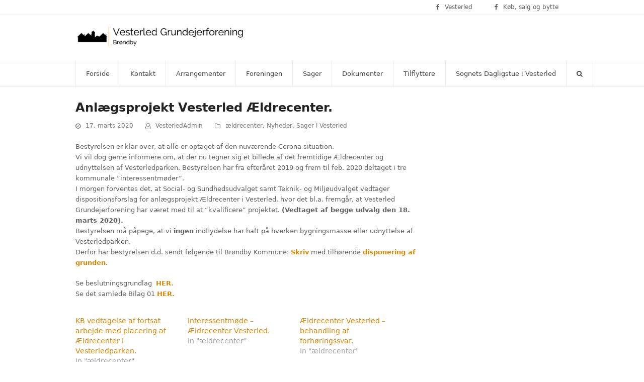

--- FILE ---
content_type: text/html; charset=UTF-8
request_url: https://vesterled-gf.dk/arkiver/2601
body_size: 12914
content:
<!DOCTYPE html>
<html lang="da-DK" class="wpex-color-scheme-default">
<head>
<meta charset="UTF-8">
<link rel="profile" href="https://gmpg.org/xfn/11">
<title>Anlægsprojekt Vesterled Ældrecenter. &#8211; Vesterled Grundejerforening</title>
<meta name='robots' content='max-image-preview:large' />
<meta name="generator" content="Total WordPress Theme v5.11">
<meta name="viewport" content="width=device-width, initial-scale=1">
<link rel='dns-prefetch' href='//stats.wp.com' />
<link rel='dns-prefetch' href='//v0.wordpress.com' />
<link rel="alternate" type="application/rss+xml" title="Vesterled Grundejerforening &raquo; Feed" href="https://vesterled-gf.dk/feed" />
<link rel="alternate" type="application/rss+xml" title="Vesterled Grundejerforening &raquo;-kommentar-feed" href="https://vesterled-gf.dk/comments/feed" />
<link rel="alternate" title="oEmbed (JSON)" type="application/json+oembed" href="https://vesterled-gf.dk/wp-json/oembed/1.0/embed?url=https%3A%2F%2Fvesterled-gf.dk%2Farkiver%2F2601" />
<link rel="alternate" title="oEmbed (XML)" type="text/xml+oembed" href="https://vesterled-gf.dk/wp-json/oembed/1.0/embed?url=https%3A%2F%2Fvesterled-gf.dk%2Farkiver%2F2601&#038;format=xml" />
<link rel="preload" href="https://vesterled-gf.dk/wp-content/themes/Total/assets/lib/ticons/fonts/ticons.woff2" type="font/woff2" as="font" crossorigin><style id='wp-img-auto-sizes-contain-inline-css'>
img:is([sizes=auto i],[sizes^="auto," i]){contain-intrinsic-size:3000px 1500px}
/*# sourceURL=wp-img-auto-sizes-contain-inline-css */
</style>
<link rel='stylesheet' id='wpfd-wpbakery-style-css' href='https://vesterled-gf.dk/wp-content/plugins/wp-file-download/app/includes/wpbakery/assets/css/wpbakery.css?ver=6.1.7' media='all' />
<link rel='stylesheet' id='jetpack_related-posts-css' href='https://vesterled-gf.dk/wp-content/plugins/jetpack/modules/related-posts/related-posts.css?ver=20240116' media='all' />
<link rel='stylesheet' id='js_composer_front-css' href='https://vesterled-gf.dk/wp-content/plugins/js_composer/assets/css/js_composer.min.css?ver=7.2' media='all' />
<link rel='stylesheet' id='events-manager-css' href='https://vesterled-gf.dk/wp-content/plugins/events-manager/includes/css/events-manager.min.css?ver=7.2.3.1' media='all' />
<style id='events-manager-inline-css'>
body .em { --font-family : inherit; --font-weight : inherit; --font-size : 1em; --line-height : inherit; }
/*# sourceURL=events-manager-inline-css */
</style>
<link rel='stylesheet' id='dashicons-css' href='https://vesterled-gf.dk/wp-includes/css/dashicons.min.css?ver=a11f760e534327efee771c1b6a5afaec' media='all' />
<link rel='stylesheet' id='wpex-style-css' href='https://vesterled-gf.dk/wp-content/themes/Total/style.css?ver=5.11' media='all' />
<link rel='stylesheet' id='wpex-mobile-menu-breakpoint-max-css' href='https://vesterled-gf.dk/wp-content/themes/Total/assets/css/wpex-mobile-menu-breakpoint-max.css?ver=5.11' media='only screen and (max-width:959px)' />
<link rel='stylesheet' id='wpex-mobile-menu-breakpoint-min-css' href='https://vesterled-gf.dk/wp-content/themes/Total/assets/css/wpex-mobile-menu-breakpoint-min.css?ver=5.11' media='only screen and (min-width:960px)' />
<link rel='stylesheet' id='wpex-wpbakery-css' href='https://vesterled-gf.dk/wp-content/themes/Total/assets/css/frontend/wpbakery.css?ver=5.11' media='all' />
<link rel='stylesheet' id='ticons-css' href='https://vesterled-gf.dk/wp-content/themes/Total/assets/lib/ticons/css/ticons.min.css?ver=1.0.1' media='all' />
<link rel='stylesheet' id='vcex-shortcodes-css' href='https://vesterled-gf.dk/wp-content/themes/Total/assets/css/vcex-shortcodes.css?ver=5.11' media='all' />


















<link rel="https://api.w.org/" href="https://vesterled-gf.dk/wp-json/" /><link rel="alternate" title="JSON" type="application/json" href="https://vesterled-gf.dk/wp-json/wp/v2/posts/2601" /><link rel="EditURI" type="application/rsd+xml" title="RSD" href="https://vesterled-gf.dk/xmlrpc.php?rsd" />
<link rel="canonical" href="https://vesterled-gf.dk/arkiver/2601" />
	<style>img#wpstats{display:none}</style>
		<!-- Start cookieyes banner -->  <!-- End cookieyes banner --><noscript><style>body:not(.content-full-screen) .wpex-vc-row-stretched[data-vc-full-width-init="false"]{visibility:visible;}</style></noscript><link rel="icon" href="https://vesterled-gf.dk/wp-content/uploads/2018/11/cropped-Logo-32x32.png" sizes="32x32" />
<link rel="icon" href="https://vesterled-gf.dk/wp-content/uploads/2018/11/cropped-Logo-192x192.png" sizes="192x192" />
<link rel="apple-touch-icon" href="https://vesterled-gf.dk/wp-content/uploads/2018/11/cropped-Logo-180x180.png" />
<meta name="msapplication-TileImage" content="https://vesterled-gf.dk/wp-content/uploads/2018/11/cropped-Logo-270x270.png" />



<style>
    .table-responsive table{
        border-collapse: collapse;
        border-spacing: 0;
        table-layout: auto;
        padding: 0;
        width: 100%;
        max-width: 100%;
        margin: 0 auto 20px auto;
    }

    .table-responsive {
        overflow-x: auto;
        min-height: 0.01%;
        margin-bottom: 20px;
    }

    .table-responsive::-webkit-scrollbar {
        width: 10px;
        height: 10px;
    }
    .table-responsive::-webkit-scrollbar-thumb {
        background: #dddddd;
        border-radius: 2px;
    }
    .table-responsive::-webkit-scrollbar-track-piece {
        background: #fff;
    }

    @media (max-width: 992px) {
        .table-responsive table{
            width: auto!important;
            margin:0 auto 15px auto!important;
        }
    }

    @media screen and (max-width: 767px) {
        .table-responsive {
            width: 100%;
            margin-bottom: 15px;
            overflow-y: hidden;
            -ms-overflow-style: -ms-autohiding-scrollbar;
        }
        .table-responsive::-webkit-scrollbar {
            width: 5px;
            height: 5px;
        }

    }


    @media screen and (min-width: 1200px) {
        .table-responsive .table {
            max-width: 100%!important;
        }
    }
    .wprt-container .table > thead > tr > th,
    .wprt-container .table > tbody > tr > th,
    .wprt-container .table > tfoot > tr > th,
    .wprt-container .table > thead > tr > td,
    .wprt-container .table > tbody > tr > td,
    .wprt-container .table > tfoot > tr > td,
    .wprt-container .table > tr > td{
        border: 1px solid #dddddd!important;
    }

    .wprt-container .table > thead > tr > th,
    .wprt-container .table > tbody > tr > th,
    .wprt-container .table > tfoot > tr > th,
    .wprt-container .table > thead > tr > td,
    .wprt-container .table > tbody > tr > td,
    .wprt-container .table > tfoot > tr > td,
    .wprt-container .table > tr > td{
        padding-top: 8px!important;
        padding-right: 8px!important;
        padding-bottom: 8px!important;
        padding-left: 8px!important;
        vertical-align: middle;
        text-align: center;
    }

    .wprt-container .table-responsive .table tr:nth-child(odd) {
        background-color: #fff!important;
    }

    .wprt-container .table-responsive .table tr:nth-child(even){
        background-color: #f9f9f9!important;
    }

    .wprt-container .table-responsive .table thead+tbody tr:nth-child(even) {
        background-color: #fff!important;
    }

    .wprt-container .table-responsive .table thead+tbody tr:nth-child(odd){
        background-color: #f9f9f9!important;
    }
    
    
    .table-responsive table p {
        margin: 0!important;
        padding: 0!important;
    }

    .table-responsive table tbody tr td, .table-responsive table tbody tr th{
        background-color: inherit!important;
    }

</style>

    <noscript><style> .wpb_animate_when_almost_visible { opacity: 1; }</style></noscript><style data-type="wpex-css" id="wpex-css">/*CUSTOMIZER STYLING*/:root{--wpex-accent:#dd8500;--wpex-accent-alt:#dd8500;--wpex-link-color:#dd8500;--wpex-hover-heading-link-color:#dd8500;--wpex-main-nav-height:50px;--wpex-main-nav-line-height:50px;--wpex-vc-column-inner-margin-bottom:40px}.page-header-disabled:not(.has-overlay-header):not(.no-header-margin) #content-wrap{padding-top:25px}#top-bar{padding-top:5px;padding-bottom:5px}.header-padding{padding-top:15px;padding-bottom:15px}#site-navigation-wrap{--wpex-main-nav-link-color:#474747;--wpex-hover-main-nav-link-color:#474747;--wpex-active-main-nav-link-color:#474747;--wpex-active-main-nav-link-bg:#c1c1c1}#footer{--wpex-surface-1:#8e8e8e;background-color:#8e8e8e;--wpex-border-main:#dd9323;--wpex-link-color:#ffffff;--wpex-hover-link-color:#ffffff;--wpex-hover-link-color:#ffffff}.footer-widget .widget-title{color:#ffffff}@media only screen and (min-width:960px){#site-logo .logo-img{max-width:350px}}@media only screen and (max-width:767px){#site-logo .logo-img{max-width:200px}}@media only screen and (min-width:768px) and (max-width:959px){#site-logo .logo-img{max-width:300px}}</style><link rel='stylesheet' id='mailpoet_public-css' href='https://vesterled-gf.dk/wp-content/plugins/mailpoet/assets/dist/css/mailpoet-public.eb66e3ab.css?ver=a11f760e534327efee771c1b6a5afaec' media='all' />
<link rel='stylesheet' id='mailpoet_custom_fonts_0-css' href='https://fonts.googleapis.com/css?family=Abril+FatFace%3A400%2C400i%2C700%2C700i%7CAlegreya%3A400%2C400i%2C700%2C700i%7CAlegreya+Sans%3A400%2C400i%2C700%2C700i%7CAmatic+SC%3A400%2C400i%2C700%2C700i%7CAnonymous+Pro%3A400%2C400i%2C700%2C700i%7CArchitects+Daughter%3A400%2C400i%2C700%2C700i%7CArchivo%3A400%2C400i%2C700%2C700i%7CArchivo+Narrow%3A400%2C400i%2C700%2C700i%7CAsap%3A400%2C400i%2C700%2C700i%7CBarlow%3A400%2C400i%2C700%2C700i%7CBioRhyme%3A400%2C400i%2C700%2C700i%7CBonbon%3A400%2C400i%2C700%2C700i%7CCabin%3A400%2C400i%2C700%2C700i%7CCairo%3A400%2C400i%2C700%2C700i%7CCardo%3A400%2C400i%2C700%2C700i%7CChivo%3A400%2C400i%2C700%2C700i%7CConcert+One%3A400%2C400i%2C700%2C700i%7CCormorant%3A400%2C400i%2C700%2C700i%7CCrimson+Text%3A400%2C400i%2C700%2C700i%7CEczar%3A400%2C400i%2C700%2C700i%7CExo+2%3A400%2C400i%2C700%2C700i%7CFira+Sans%3A400%2C400i%2C700%2C700i%7CFjalla+One%3A400%2C400i%2C700%2C700i%7CFrank+Ruhl+Libre%3A400%2C400i%2C700%2C700i%7CGreat+Vibes%3A400%2C400i%2C700%2C700i&#038;ver=6.9' media='all' />
<link rel='stylesheet' id='mailpoet_custom_fonts_1-css' href='https://fonts.googleapis.com/css?family=Heebo%3A400%2C400i%2C700%2C700i%7CIBM+Plex%3A400%2C400i%2C700%2C700i%7CInconsolata%3A400%2C400i%2C700%2C700i%7CIndie+Flower%3A400%2C400i%2C700%2C700i%7CInknut+Antiqua%3A400%2C400i%2C700%2C700i%7CInter%3A400%2C400i%2C700%2C700i%7CKarla%3A400%2C400i%2C700%2C700i%7CLibre+Baskerville%3A400%2C400i%2C700%2C700i%7CLibre+Franklin%3A400%2C400i%2C700%2C700i%7CMontserrat%3A400%2C400i%2C700%2C700i%7CNeuton%3A400%2C400i%2C700%2C700i%7CNotable%3A400%2C400i%2C700%2C700i%7CNothing+You+Could+Do%3A400%2C400i%2C700%2C700i%7CNoto+Sans%3A400%2C400i%2C700%2C700i%7CNunito%3A400%2C400i%2C700%2C700i%7COld+Standard+TT%3A400%2C400i%2C700%2C700i%7COxygen%3A400%2C400i%2C700%2C700i%7CPacifico%3A400%2C400i%2C700%2C700i%7CPoppins%3A400%2C400i%2C700%2C700i%7CProza+Libre%3A400%2C400i%2C700%2C700i%7CPT+Sans%3A400%2C400i%2C700%2C700i%7CPT+Serif%3A400%2C400i%2C700%2C700i%7CRakkas%3A400%2C400i%2C700%2C700i%7CReenie+Beanie%3A400%2C400i%2C700%2C700i%7CRoboto+Slab%3A400%2C400i%2C700%2C700i&#038;ver=6.9' media='all' />
<link rel='stylesheet' id='mailpoet_custom_fonts_2-css' href='https://fonts.googleapis.com/css?family=Ropa+Sans%3A400%2C400i%2C700%2C700i%7CRubik%3A400%2C400i%2C700%2C700i%7CShadows+Into+Light%3A400%2C400i%2C700%2C700i%7CSpace+Mono%3A400%2C400i%2C700%2C700i%7CSpectral%3A400%2C400i%2C700%2C700i%7CSue+Ellen+Francisco%3A400%2C400i%2C700%2C700i%7CTitillium+Web%3A400%2C400i%2C700%2C700i%7CUbuntu%3A400%2C400i%2C700%2C700i%7CVarela%3A400%2C400i%2C700%2C700i%7CVollkorn%3A400%2C400i%2C700%2C700i%7CWork+Sans%3A400%2C400i%2C700%2C700i%7CYatra+One%3A400%2C400i%2C700%2C700i&#038;ver=6.9' media='all' />
<link rel='stylesheet' id='rs-plugin-settings-css' href='https://vesterled-gf.dk/wp-content/plugins/revslider/public/assets/css/rs6.css?ver=6.6.18' media='all' />
<style id='rs-plugin-settings-inline-css'>
#rs-demo-id {}
/*# sourceURL=rs-plugin-settings-inline-css */
</style>
</head>

<body data-rsssl=1 class="wp-singular post-template-default single single-post postid-2601 single-format-standard wp-custom-logo wp-embed-responsive wp-theme-Total wpex-theme wpex-responsive full-width-main-layout no-composer wpex-live-site site-full-width content-right-sidebar has-sidebar has-topbar post-in-category-aeldrecenter post-in-category-nyheder post-in-category-sager sidebar-widget-icons hasnt-overlay-header wpex-has-fixed-footer page-header-disabled wpex-mobile-toggle-menu-icon_buttons has-mobile-menu wpex-no-js wpb-js-composer js-comp-ver-7.2 vc_responsive">

	
<a href="#content" class="skip-to-content wpex-absolute wpex-opacity-0 wpex-no-underline">Skip to content</a>

	
	<span data-ls_id="#site_top" tabindex="-1"></span>
	<div id="outer-wrap" class="wpex-overflow-clip">

		
		<div id="wrap" class="wpex-clr">

			

	
		<div id="top-bar-wrap" class="wpex-border-b wpex-border-main wpex-border-solid wpex-text-sm textcenter wpex-print-hidden">

			<div id="top-bar" class="container wpex-relative wpex-py-15 wpex-text-right">
	<div id="top-bar-social-alt" class="top-bar-centered"><div class="top-bar-item wpex-sm-inline-block wpex-mx-20"><span class="wpex-mr-10 ticon ticon-facebook" aria-hidden="true"></span><a href="https://www.facebook.com/groups/545987502107946">Vesterled</a></div>

<div class="top-bar-item wpex-sm-inline-block wpex-mx-20"><span class="wpex-mr-10 ticon ticon-facebook" aria-hidden="true"></span><a href="https://www.facebook.com/groups/1439854062736038">Køb, salg og bytte</a></div></div>

</div>

		</div>

	


	<header id="site-header" class="header-two dyn-styles wpex-print-hidden wpex-relative wpex-clr">

		
		<div id="site-header-inner" class="header-two-inner header-padding container wpex-relative wpex-h-100 wpex-py-30 wpex-clr">
<div id="site-logo" class="site-branding header-two-logo logo-padding wpex-table">
	<div id="site-logo-inner" class="wpex-table-cell wpex-align-middle wpex-clr"><a id="site-logo-link" href="https://vesterled-gf.dk/" rel="home" class="main-logo"><img src="https://vesterled-gf.dk/wp-content/uploads/2018/12/LOGOVG4.png" alt="Vesterled Grundejerforening" class="logo-img" width="1483" height="258" data-no-retina data-skip-lazy fetchpriority="high" srcset="https://vesterled-gf.dk/wp-content/uploads/2018/12/LOGOVG4.png 1x,https://vesterled-gf.dk/wp-content/uploads/2018/12/LOGOVG4.png 2x"></a></div>

</div>

	<aside id="header-aside" class="header-two-aside hide-at-mm-breakpoint">
		<div class="header-aside-content wpex-clr"></div>
			</aside>


<div id="mobile-menu" class="wpex-mobile-menu-toggle show-at-mm-breakpoint wpex-flex wpex-items-center wpex-absolute wpex-top-50 -wpex-translate-y-50 wpex-right-0">
	<div class="wpex-inline-flex wpex-items-center">
						<a href="#" class="mobile-menu-toggle" role="button" aria-label="Toggle mobile menu" aria-expanded="false"><span class="mobile-menu-toggle__icon wpex-flex"><span class="wpex-hamburger-icon wpex-hamburger-icon--inactive wpex-hamburger-icon--animate" aria-hidden="true"><span></span></span></span></a>			</div>
</div></div>

		
<div id="site-navigation-wrap" class="navbar-style-two navbar-fixed-line-height fixed-nav wpex-stretch-items hide-at-mm-breakpoint wpex-clr wpex-print-hidden">
	<nav id="site-navigation" class="navigation main-navigation main-navigation-two container wpex-relative wpex-clr" aria-label="Main menu"><ul id="menu-hovedmenu" class="main-navigation-ul dropdown-menu wpex-dropdown-menu wpex-dropdown-menu--onhover"><li id="menu-item-20" class="menu-item menu-item-type-post_type menu-item-object-page menu-item-home menu-item-has-children dropdown menu-item-20"><a href="https://vesterled-gf.dk/"><span class="link-inner">Forside</span></a>
<ul class="sub-menu">
	<li id="menu-item-21" class="menu-item menu-item-type-post_type menu-item-object-page current_page_parent menu-item-21"><a href="https://vesterled-gf.dk/forside/nyheder"><span class="link-inner">Nyheder</span></a></li>
	<li id="menu-item-781" class="menu-item menu-item-type-post_type menu-item-object-page menu-item-781"><a href="https://vesterled-gf.dk/forside/nabohjaelp-indbrud"><span class="link-inner">Nabohjælp</span></a></li>
	<li id="menu-item-871" class="menu-item menu-item-type-post_type menu-item-object-page menu-item-871"><a href="https://vesterled-gf.dk/forside/hjertestartere"><span class="link-inner">Hjertestartere</span></a></li>
</ul>
</li>
<li id="menu-item-1481" class="menu-item menu-item-type-post_type menu-item-object-page menu-item-has-children dropdown menu-item-1481"><a href="https://vesterled-gf.dk/vesterled-grundejerforening/kontakt"><span class="link-inner">Kontakt</span></a>
<ul class="sub-menu">
	<li id="menu-item-1916" class="menu-item menu-item-type-post_type menu-item-object-page menu-item-1916"><a href="https://vesterled-gf.dk/vesterled-grundejerforening/bestyrelse-og-udvalg"><span class="link-inner">Bestyrelse &#038; udvalg</span></a></li>
</ul>
</li>
<li id="menu-item-22" class="menu-item menu-item-type-post_type menu-item-object-page menu-item-22"><a href="https://vesterled-gf.dk/events"><span class="link-inner">Arrangementer</span></a></li>
<li id="menu-item-29" class="menu-item menu-item-type-post_type menu-item-object-page menu-item-has-children dropdown menu-item-29"><a href="https://vesterled-gf.dk/vesterled-grundejerforening"><span class="link-inner">Foreningen</span></a>
<ul class="sub-menu">
	<li id="menu-item-103" class="menu-item menu-item-type-post_type menu-item-object-page menu-item-103"><a href="https://vesterled-gf.dk/vesterled-grundejerforening/bestyrelse-og-udvalg"><span class="link-inner">Bestyrelse &#038; udvalg</span></a></li>
	<li id="menu-item-109" class="menu-item menu-item-type-post_type menu-item-object-page menu-item-109"><a href="https://vesterled-gf.dk/vesterled-grundejerforening/vedtaegter"><span class="link-inner">Vedtægter</span></a></li>
	<li id="menu-item-107" class="menu-item menu-item-type-post_type menu-item-object-page menu-item-has-children dropdown menu-item-107"><a href="https://vesterled-gf.dk/vesterled-grundejerforening/ordensreglement"><span class="link-inner">Ordensreglement <span class="nav-arrow second-level"><span class="nav-arrow__icon ticon ticon-angle-right" aria-hidden="true"></span></span></span></a>
	<ul class="sub-menu">
		<li id="menu-item-591" class="menu-item menu-item-type-post_type menu-item-object-page menu-item-591"><a href="https://vesterled-gf.dk/vesterled-grundejerforening/renholdelse-af-fortove-genstande-paa-vejareal-parkering"><span class="link-inner">Medlemsforpligtelser</span></a></li>
	</ul>
</li>
	<li id="menu-item-106" class="menu-item menu-item-type-post_type menu-item-object-page menu-item-106"><a href="https://vesterled-gf.dk/vesterled-grundejerforening/kontingent"><span class="link-inner">Kontingent</span></a></li>
	<li id="menu-item-105" class="menu-item menu-item-type-post_type menu-item-object-page menu-item-has-children dropdown menu-item-105"><a href="https://vesterled-gf.dk/vesterled-grundejerforening/kontakt"><span class="link-inner">Kontakt bestyrelsen <span class="nav-arrow second-level"><span class="nav-arrow__icon ticon ticon-angle-right" aria-hidden="true"></span></span></span></a>
	<ul class="sub-menu">
		<li id="menu-item-108" class="menu-item menu-item-type-post_type menu-item-object-page menu-item-108"><a href="https://vesterled-gf.dk/vesterled-grundejerforening/revisorer"><span class="link-inner">Revisorer</span></a></li>
	</ul>
</li>
	<li id="menu-item-104" class="menu-item menu-item-type-post_type menu-item-object-page menu-item-104"><a href="https://vesterled-gf.dk/vesterled-grundejerforening/historisk-materiale"><span class="link-inner">Historisk Materiale</span></a></li>
</ul>
</li>
<li id="menu-item-47" class="menu-item menu-item-type-post_type menu-item-object-page menu-item-has-children dropdown menu-item-47"><a href="https://vesterled-gf.dk/sager"><span class="link-inner">Sager</span></a>
<ul class="sub-menu">
	<li id="menu-item-2284" class="menu-item menu-item-type-post_type menu-item-object-page menu-item-2284"><a href="https://vesterled-gf.dk/dokumenter-og-materialer/sagsdokumenter"><span class="link-inner">Sags dokumenter</span></a></li>
	<li id="menu-item-1101" class="menu-item menu-item-type-post_type menu-item-object-page menu-item-1101"><a href="https://vesterled-gf.dk/sager/byggeprojekter"><span class="link-inner">Byggeprojekter</span></a></li>
	<li id="menu-item-877" class="menu-item menu-item-type-post_type menu-item-object-page menu-item-877"><a href="https://vesterled-gf.dk/sager/hoeringssvar-m-m"><span class="link-inner">Høringssvar m.m.</span></a></li>
	<li id="menu-item-102" class="menu-item menu-item-type-post_type menu-item-object-page menu-item-102"><a href="https://vesterled-gf.dk/sager/letbane"><span class="link-inner">Letbane</span></a></li>
	<li id="menu-item-90" class="menu-item menu-item-type-post_type menu-item-object-page menu-item-90"><a href="https://vesterled-gf.dk/sager/fjernvarme"><span class="link-inner">Fjernvarme</span></a></li>
	<li id="menu-item-91" class="menu-item menu-item-type-post_type menu-item-object-page menu-item-91"><a href="https://vesterled-gf.dk/sager/foreningsfusion"><span class="link-inner">Foreningsfusion Hedera</span></a></li>
	<li id="menu-item-1479" class="menu-item menu-item-type-post_type menu-item-object-page menu-item-1479"><a href="https://vesterled-gf.dk/sager/aeldrecenter-vesterled"><span class="link-inner">Ældrecenter Vesterled</span></a></li>
	<li id="menu-item-92" class="menu-item menu-item-type-post_type menu-item-object-page menu-item-has-children dropdown menu-item-92"><a href="https://vesterled-gf.dk/sager/gamle-sager"><span class="link-inner">Gamle sager <span class="nav-arrow second-level"><span class="nav-arrow__icon ticon ticon-angle-right" aria-hidden="true"></span></span></span></a>
	<ul class="sub-menu">
		<li id="menu-item-93" class="menu-item menu-item-type-post_type menu-item-object-page menu-item-93"><a href="https://vesterled-gf.dk/sager/gamle-sager/bump-oest"><span class="link-inner">Bump østtoftevej</span></a></li>
		<li id="menu-item-94" class="menu-item menu-item-type-post_type menu-item-object-page menu-item-94"><a href="https://vesterled-gf.dk/sager/gamle-sager/dfds"><span class="link-inner">DFDS</span></a></li>
		<li id="menu-item-95" class="menu-item menu-item-type-post_type menu-item-object-page menu-item-95"><a href="https://vesterled-gf.dk/sager/gamle-sager/lokalplan"><span class="link-inner">Lokalplan</span></a></li>
		<li id="menu-item-96" class="menu-item menu-item-type-post_type menu-item-object-page menu-item-96"><a href="https://vesterled-gf.dk/sager/gamle-sager/lunden"><span class="link-inner">Lunden</span></a></li>
		<li id="menu-item-97" class="menu-item menu-item-type-post_type menu-item-object-page menu-item-97"><a href="https://vesterled-gf.dk/sager/gamle-sager/parkering-hvedemarksvej"><span class="link-inner">Parkering Hvedemarksvej</span></a></li>
		<li id="menu-item-98" class="menu-item menu-item-type-post_type menu-item-object-page menu-item-98"><a href="https://vesterled-gf.dk/sager/gamle-sager/stena-miljoe"><span class="link-inner">Stena Miljø</span></a></li>
		<li id="menu-item-99" class="menu-item menu-item-type-post_type menu-item-object-page menu-item-99"><a href="https://vesterled-gf.dk/sager/gamle-sager/traffikhandlingsplan"><span class="link-inner">Traffikhandlingsplan</span></a></li>
		<li id="menu-item-100" class="menu-item menu-item-type-post_type menu-item-object-page menu-item-100"><a href="https://vesterled-gf.dk/sager/gamle-sager/traffikstoej"><span class="link-inner">Traffikstøj</span></a></li>
		<li id="menu-item-101" class="menu-item menu-item-type-post_type menu-item-object-page menu-item-101"><a href="https://vesterled-gf.dk/sager/gamle-sager/vejbelysning"><span class="link-inner">Vejbelysning</span></a></li>
	</ul>
</li>
</ul>
</li>
<li id="menu-item-76" class="menu-item menu-item-type-post_type menu-item-object-page menu-item-has-children dropdown menu-item-76"><a href="https://vesterled-gf.dk/dokumenter-og-materialer"><span class="link-inner">Dokumenter</span></a>
<ul class="sub-menu">
	<li id="menu-item-4379" class="menu-item menu-item-type-post_type menu-item-object-page menu-item-4379"><a href="https://vesterled-gf.dk/dokumenter-og-materialer/tidligere-nyhedsbreve"><span class="link-inner">Tidligere nyhedsbreve</span></a></li>
	<li id="menu-item-3227" class="menu-item menu-item-type-post_type menu-item-object-page menu-item-3227"><a href="https://vesterled-gf.dk/wp-file-download-search"><span class="link-inner">Dokumentsøger</span></a></li>
	<li id="menu-item-2282" class="menu-item menu-item-type-post_type menu-item-object-page menu-item-2282"><a href="https://vesterled-gf.dk/dokumenter-og-materialer/foreningsdokumenter"><span class="link-inner">Bestyrelsesmøder og referater</span></a></li>
	<li id="menu-item-4923" class="menu-item menu-item-type-post_type menu-item-object-page menu-item-4923"><a href="https://vesterled-gf.dk/dokumenter-og-materialer/generalforsamlinger-og-aarsregnskaber"><span class="link-inner">Generalforsamlinger og årsregnskaber</span></a></li>
	<li id="menu-item-306" class="menu-item menu-item-type-post_type menu-item-object-page menu-item-306"><a href="https://vesterled-gf.dk/dokumenter-og-materialer/investeringer-og-koeb"><span class="link-inner">Investeringer og køb</span></a></li>
	<li id="menu-item-2283" class="menu-item menu-item-type-post_type menu-item-object-page menu-item-2283"><a href="https://vesterled-gf.dk/dokumenter-og-materialer/oevrige-dokumenter"><span class="link-inner">Øvrige dokumenter</span></a></li>
	<li id="menu-item-1923" class="menu-item menu-item-type-post_type menu-item-object-page menu-item-privacy-policy menu-item-1923"><a rel="privacy-policy" href="https://vesterled-gf.dk/dokumenter-og-materialer/gdpr-og-persondatasikkerhed"><span class="link-inner">GDPR og Persondatasikkerhed</span></a></li>
	<li id="menu-item-348" class="menu-item menu-item-type-post_type menu-item-object-page menu-item-348"><a href="https://vesterled-gf.dk/dokumenter-og-materialer/faq"><span class="link-inner">FAQ</span></a></li>
</ul>
</li>
<li id="menu-item-279" class="menu-item menu-item-type-post_type menu-item-object-page menu-item-has-children dropdown menu-item-279"><a href="https://vesterled-gf.dk/tilflyttere"><span class="link-inner">Tilflyttere</span></a>
<ul class="sub-menu">
	<li id="menu-item-2237" class="menu-item menu-item-type-post_type menu-item-object-page menu-item-2237"><a href="https://vesterled-gf.dk/tilflyttere/foreningskort"><span class="link-inner">Steder i foreningen</span></a></li>
</ul>
</li>
<li id="menu-item-614" class="menu-item menu-item-type-post_type menu-item-object-page menu-item-614"><a href="https://vesterled-gf.dk/sognets-dagligstue"><span class="link-inner">Sognets Dagligstue i Vesterled</span></a></li>
<li class="search-toggle-li menu-item wpex-menu-extra no-icon-margin"><a href="#" class="site-search-toggle search-dropdown-toggle" role="button" aria-expanded="false" aria-controls="searchform-dropdown" aria-label="Search"><span class="link-inner"><span class="wpex-menu-search-text wpex-hidden">Search</span><span class="wpex-menu-search-icon ticon ticon-search" aria-hidden="true"></span></span></a>
<div id="searchform-dropdown" data-placeholder="Search" data-disable-autocomplete="true" class="header-searchform-wrap header-drop-widget header-drop-widget--colored-top-border wpex-invisible wpex-opacity-0 wpex-absolute wpex-transition-all wpex-duration-200 wpex-translate-Z-0 wpex-text-initial wpex-z-10000 wpex-top-100 wpex-right-0 wpex-surface-1 wpex-text-2 wpex-p-15">
	
<form role="search" method="get" class="searchform wpex-relative" action="https://vesterled-gf.dk/">
	<label class="searchform-label wpex-text-current wpex-block wpex-m-0 wpex-p-0">
		<span class="screen-reader-text">Search</span>
		<input type="search" class="searchform-input field" name="s" placeholder="Search">
	</label>
			<button type="submit" class="searchform-submit"><span class="ticon ticon-search" aria-hidden="true"></span><span class="screen-reader-text">Submit</span></button>
</form>
</div>
</li></ul></nav>
</div>


	</header>



			
			<main id="main" class="site-main wpex-clr">

				
	<div id="content-wrap" class="container wpex-clr">

		
		<div id="primary" class="content-area wpex-clr">

			
			<div id="content" class="site-content wpex-clr">

				
				
<article id="single-blocks" class="single-blog-article wpex-first-mt-0 wpex-clr">
<header class="single-blog-header wpex-mb-10">
	<h1 class="single-post-title entry-title wpex-text-3xl">Anlægsprojekt Vesterled Ældrecenter.</h1>
</header>
<ul class="meta wpex-text-sm wpex-text-3 wpex-mb-20 wpex-last-mr-0">    <li class="meta-date"><span class="meta-icon ticon ticon-clock-o" aria-hidden="true"></span><time class="updated" datetime="2020-03-17">17. marts 2020</time></li>
	<li class="meta-author"><span class="meta-icon ticon ticon-user-o" aria-hidden="true"></span><span class="vcard author"><span class="fn"><a href="https://vesterled-gf.dk/arkiver/author/vesterledadmin" title="Indlæg af VesterledAdmin" rel="author">VesterledAdmin</a></span></span></li>
<li class="meta-category"><span class="meta-icon ticon ticon-folder-o" aria-hidden="true"></span><span><a class="term-31" href="https://vesterled-gf.dk/arkiver/category/sager/aeldrecenter">ældrecenter</a>, <a class="term-10" href="https://vesterled-gf.dk/arkiver/category/nyheder">Nyheder</a>, <a class="term-5" href="https://vesterled-gf.dk/arkiver/category/sager">Sager i Vesterled</a></span></li></ul>

<div class="single-blog-content single-content entry wpex-mt-20 wpex-mb-40 wpex-clr"><div class="wprt-container"><p>Bestyrelsen er klar over, at alle er optaget af den nuværende Corona situation.<br />
Vi vil dog gerne informere om, at der nu tegner sig et billede af det fremtidige Ældrecenter og udnyttelsen af Vesterledparken. Bestyrelsen har fra efteråret 2019 og frem til feb. 2020 deltaget i tre kommunale &#8220;interessentmøder&#8221;.<br />
I morgen forventes det, at Social- og Sundhedsudvalget samt Teknik- og Miljøudvalget vedtager dispositionsforslag for anlægsprojekt Ældrecenter i Vesterled, hvor det bl.a. fremgår, at Vesterled Grundejerforening har været med til at &#8220;kvalificere&#8221; projektet. <strong>(Vedtaget af begge udvalg den 18. marts 2020).</strong><br />
Bestyrelsen må påpege, at vi <strong>ingen</strong> indflydelse har haft på hverken bygningsmasse eller udnyttelse af Vesterledparken.<br />
Derfor har bestyrelsen d.d. sendt følgende til Brøndby Kommune: <a href="https://vesterled-gf.dk/wp-content/uploads/2020/03/Anlægsprojekt-Ældrecenter-Vesterled.pdf" target="_blank" rel="noopener noreferrer"><strong>Skriv</strong></a> med tilhørende <a href="https://vesterled-gf.dk/wp-content/uploads/2020/03/Disponering-af-grunden-Vesterled-Ældrecenter.pdf" target="_blank" rel="noopener noreferrer"><strong>disponering af grunden</strong></a>.</p>
<p>Se beslutningsgrundlag  <a href="https://vesterled-gf.dk/wp-content/uploads/2020/03/2020-03-18-Beslutning-foreløbigt-dispositionsforslag-for-anlægsprojektet-Ældrecenter-Vesterled.pdf" target="_blank" rel="noopener noreferrer"><strong>HER.</strong></a><br />
Se det samlede Bilag 01 <a href="https://vesterled-gf.dk/wp-content/uploads/2020/03/2020-03-18-Bilag-1-orientering-om-Ældrecenter-Vesterled.pdf" target="_blank" rel="noopener noreferrer"><strong>HER.</strong></a></p>
</div>
<div id='jp-relatedposts' class='jp-relatedposts' >
	
</div></div>

</article>

				
				
			</div>

			
		</div>

		
<aside id="sidebar" class="sidebar-primary sidebar-container wpex-print-hidden">

	
	<div id="sidebar-inner" class="sidebar-container-inner wpex-mb-40"></div>

	
</aside>


	</div>


			
	<div class="post-pagination-wrap wpex-py-20 wpex-border-solid wpex-border-t wpex-border-main wpex-print-hidden">

		<ul class="post-pagination container wpex-flex wpex-justify-between wpex-list-none"><li class="post-prev wpex-flex-grow wpex-mr-10"><a href="https://vesterled-gf.dk/arkiver/2567" rel="prev"><span class="wpex-mr-10 ticon ticon-angle-double-left" aria-hidden="true"></span><span class="screen-reader-text">previous post: </span>AFLYSNING-UDSÆTTELSE af den ordinære generalforsamling den 26. marts 2020.</a></li><li class="post-next wpex-flex-grow wpex-ml-10 wpex-text-right"><a href="https://vesterled-gf.dk/arkiver/2635" rel="next"><span class="screen-reader-text">next post: </span>8 ugers offentlig høring &#8211; Kirkebjerg Stationsforplads.<span class="wpex-ml-10 ticon ticon-angle-double-right" aria-hidden="true"></span></a></li></ul>

	</div>


		</main>

		
		


	
	    <footer id="footer" class="site-footer wpex-surface-dark wpex-print-hidden">

	        
	        <div id="footer-inner" class="site-footer-inner container wpex-pt-40 wpex-clr">
<div id="footer-widgets" class="wpex-row wpex-clr gap-30">

	
	
		<div class="footer-box span_1_of_3 col col-1"><div id="em_widget-3" class="footer-widget widget wpex-pb-40 wpex-clr widget_em_widget"><h2 class='widget-title wpex-heading wpex-text-md wpex-mb-20'>Arrangementer</h2><div class="em pixelbones em-list-widget em-events-widget"><div class="em-list-no-items">Ingen arrangementer</div></div></div></div>

	
	
		<div class="footer-box span_1_of_3 col col-2"><div id="nav_menu-3" class="wpex-bordered-list footer-widget widget wpex-pb-40 wpex-clr widget_nav_menu"><h2 class='widget-title wpex-heading wpex-text-md wpex-mb-20'>Hurtige links</h2><div class="menu-footermenu-container"><ul id="menu-footermenu" class="menu"><li id="menu-item-4381" class="menu-item menu-item-type-post_type menu-item-object-page menu-item-4381"><a href="https://vesterled-gf.dk/dokumenter-og-materialer/tidligere-nyhedsbreve">Tidligere nyhedsbreve</a></li>
<li id="menu-item-3832" class="menu-item menu-item-type-post_type menu-item-object-page menu-item-3832"><a href="https://vesterled-gf.dk/dokumenter-og-materialer">Dokumenter og materialer</a></li>
<li id="menu-item-3833" class="menu-item menu-item-type-post_type menu-item-object-page menu-item-3833"><a href="https://vesterled-gf.dk/sager">Sager</a></li>
<li id="menu-item-3834" class="menu-item menu-item-type-post_type menu-item-object-page menu-item-3834"><a href="https://vesterled-gf.dk/sognets-dagligstue">Sognets Dagligstue i Vesterled</a></li>
<li id="menu-item-3835" class="menu-item menu-item-type-post_type menu-item-object-page menu-item-3835"><a href="https://vesterled-gf.dk/tilflyttere">Tilflyttere</a></li>
</ul></div></div></div>

	
	
		<div class="footer-box span_1_of_3 col col-3">      <div id="mailpoet_form-2" class="footer-widget widget wpex-pb-40 wpex-clr widget_mailpoet_form">
  
      <h2 class='widget-title wpex-heading wpex-text-md wpex-mb-20'>Tilmeld dig vores nyhedsbrev</h2>
  
  <div class="
    mailpoet_form_popup_overlay
      "></div>
  <div
    id="mailpoet_form_1"
    class="
      mailpoet_form
      mailpoet_form_widget
      mailpoet_form_position_
      mailpoet_form_animation_
    "
      >

    <style type="text/css">
     #mailpoet_form_1 .mailpoet_form {  }
#mailpoet_form_1 .mailpoet_column_with_background { padding: 10px; }
#mailpoet_form_1 .mailpoet_form_column:not(:first-child) { margin-left: 20px; }
#mailpoet_form_1 .mailpoet_paragraph { line-height: 20px; margin-bottom: 20px; }
#mailpoet_form_1 .mailpoet_segment_label, #mailpoet_form_1 .mailpoet_text_label, #mailpoet_form_1 .mailpoet_textarea_label, #mailpoet_form_1 .mailpoet_select_label, #mailpoet_form_1 .mailpoet_radio_label, #mailpoet_form_1 .mailpoet_checkbox_label, #mailpoet_form_1 .mailpoet_list_label, #mailpoet_form_1 .mailpoet_date_label { display: block; font-weight: normal; }
#mailpoet_form_1 .mailpoet_text, #mailpoet_form_1 .mailpoet_textarea, #mailpoet_form_1 .mailpoet_select, #mailpoet_form_1 .mailpoet_date_month, #mailpoet_form_1 .mailpoet_date_day, #mailpoet_form_1 .mailpoet_date_year, #mailpoet_form_1 .mailpoet_date { display: block; }
#mailpoet_form_1 .mailpoet_text, #mailpoet_form_1 .mailpoet_textarea { width: 200px; }
#mailpoet_form_1 .mailpoet_checkbox {  }
#mailpoet_form_1 .mailpoet_submit {  }
#mailpoet_form_1 .mailpoet_divider {  }
#mailpoet_form_1 .mailpoet_message {  }
#mailpoet_form_1 .mailpoet_form_loading { width: 30px; text-align: center; line-height: normal; }
#mailpoet_form_1 .mailpoet_form_loading > span { width: 5px; height: 5px; background-color: #5b5b5b; }#mailpoet_form_1{border-radius: 0px;text-align: left;}#mailpoet_form_1 form.mailpoet_form {padding: 20px;}#mailpoet_form_1{width: 100%;}#mailpoet_form_1 .mailpoet_message {margin: 0; padding: 0 20px;}#mailpoet_form_1 .mailpoet_paragraph.last {margin-bottom: 0} @media (max-width: 500px) {#mailpoet_form_1 {background-image: none;}} @media (min-width: 500px) {#mailpoet_form_1 .last .mailpoet_paragraph:last-child {margin-bottom: 0}}  @media (max-width: 500px) {#mailpoet_form_1 .mailpoet_form_column:last-child .mailpoet_paragraph:last-child {margin-bottom: 0}} 
    </style>

    <form
      target="_self"
      method="post"
      action="https://vesterled-gf.dk/wp-admin/admin-post.php?action=mailpoet_subscription_form"
      class="mailpoet_form mailpoet_form_form mailpoet_form_widget"
      novalidate
      data-delay=""
      data-exit-intent-enabled=""
      data-font-family=""
      data-cookie-expiration-time=""
    >
      <input type="hidden" name="data[form_id]" value="1" />
      <input type="hidden" name="token" value="b277e010d9" />
      <input type="hidden" name="api_version" value="v1" />
      <input type="hidden" name="endpoint" value="subscribers" />
      <input type="hidden" name="mailpoet_method" value="subscribe" />

      <label class="mailpoet_hp_email_label" style="display: none !important;">Lad venligst dette felt stå tomt. <input type="email" name="data[email]"/></label><div class="mailpoet_paragraph "><input type="email" autocomplete="email" class="mailpoet_text" id="form_email_1" name="data[form_field_ZjMxOTcwMmQxZDk2X2VtYWls]" title="E-mailadresse" value="" style="width:100%;box-sizing:border-box;padding:5px;margin: 0 auto 0 0;" data-automation-id="form_email"  placeholder="E-mailadresse *" aria-label="E-mailadresse *" data-parsley-errors-container=".mailpoet_error_3u8qz" data-parsley-required="true" required aria-required="true" data-parsley-minlength="6" data-parsley-maxlength="150" data-parsley-type-message="Denne værdi burde være en valid e-mail." data-parsley-required-message="Dette felt er krævet"/><span class="mailpoet_error_3u8qz"></span></div>
<div class="mailpoet_paragraph "><input type="submit" class="mailpoet_submit" value="Tilmeld!" data-automation-id="subscribe-submit-button" style="width:100%;box-sizing:border-box;padding:5px;margin: 0 auto 0 0;border-color:transparent;" /><span class="mailpoet_form_loading"><span class="mailpoet_bounce1"></span><span class="mailpoet_bounce2"></span><span class="mailpoet_bounce3"></span></span></div>

      <div class="mailpoet_message">
        <p class="mailpoet_validate_success"
                style="display:none;"
                >Tjek din indbakke eller spam mappe for at bekræfte din tilmelding.
        </p>
        <p class="mailpoet_validate_error"
                style="display:none;"
                >        </p>
      </div>
    </form>

      </div>

      </div>
  </div>

	
	
	
	
	
</div>
</div>

	        
	    </footer>

	




	<div id="footer-bottom" class="wpex-py-20 wpex-text-sm wpex-text-center wpex-md-text-left wpex-print-hidden">

		
		<div id="footer-bottom-inner" class="container"><div class="footer-bottom-flex wpex-md-flex wpex-md-justify-between wpex-md-items-center">
<div id="copyright" class="wpex-last-mb-0">Copyright <a href="https://vesterled-gf.dk">Vesterled Grundejerforening</a> 2026 - Alle rettigheder tilfalder Vesterled Grundejerforening</div>
</div></div>

		
	</div>



	</div>

	
</div>




<a href="#outer-wrap" id="site-scroll-top" class="wpex-flex wpex-items-center wpex-justify-center wpex-fixed wpex-rounded-full wpex-text-center wpex-box-content wpex-transition-all wpex-duration-200 wpex-bottom-0 wpex-right-0 wpex-mr-25 wpex-mb-25 wpex-no-underline wpex-print-hidden wpex-surface-2 wpex-text-4 wpex-hover-bg-accent wpex-invisible wpex-opacity-0" data-scroll-speed="1000" data-scroll-offset="100"><span class="ticon ticon-chevron-up" aria-hidden="true"></span><span class="screen-reader-text">Back To Top</span></a>


<div id="mobile-menu-search" class="wpex-hidden">
		<form method="get" action="https://vesterled-gf.dk/" class="mobile-menu-searchform">
		<label class="wpex-text-current">
			<span class="screen-reader-text">Search</span>
			<input type="search" name="s" autocomplete="off" placeholder="Search">
								</label>
		<button type="submit" class="searchform-submit theme-button"><span class="ticon ticon-search" aria-hidden="true"></span><span class="screen-reader-text">Submit</span></button>
	</form>
</div>

<div class="wpex-sidr-overlay wpex-fixed wpex-inset-0 wpex-hidden wpex-z-9999 wpex-bg-black wpex-opacity-60"></div>


		
		
		
		<script src="https://vesterled-gf.dk/wp-content/plugins/revslider/public/assets/js/rbtools.min.js?ver=6.6.18" defer async id="tp-tools-js"></script>
<script src="https://vesterled-gf.dk/wp-content/plugins/revslider/public/assets/js/rs6.min.js?ver=6.6.18" defer async id="revmin-js"></script>










<script id="jetpack_related-posts-js-extra">
var related_posts_js_options = {"post_heading":"h4"};
//# sourceURL=jetpack_related-posts-js-extra
</script><script src="https://vesterled-gf.dk/wp-content/plugins/jetpack/_inc/build/related-posts/related-posts.min.js?ver=20240116" id="jetpack_related-posts-js"></script><script src="https://vesterled-gf.dk/wp-includes/js/jquery/jquery.min.js?ver=3.7.1" id="jquery-core-js"></script><script src="https://vesterled-gf.dk/wp-includes/js/jquery/jquery-migrate.min.js?ver=3.4.1" id="jquery-migrate-js"></script><script src="https://vesterled-gf.dk/wp-includes/js/jquery/ui/core.min.js?ver=1.13.3" id="jquery-ui-core-js"></script><script src="https://vesterled-gf.dk/wp-includes/js/jquery/ui/mouse.min.js?ver=1.13.3" id="jquery-ui-mouse-js"></script><script src="https://vesterled-gf.dk/wp-includes/js/jquery/ui/sortable.min.js?ver=1.13.3" id="jquery-ui-sortable-js"></script><script src="https://vesterled-gf.dk/wp-includes/js/jquery/ui/datepicker.min.js?ver=1.13.3" id="jquery-ui-datepicker-js"></script><script id="jquery-ui-datepicker-js-after">
jQuery(function(jQuery){jQuery.datepicker.setDefaults({"closeText":"Luk","currentText":"I dag","monthNames":["januar","februar","marts","april","maj","juni","juli","august","september","oktober","november","december"],"monthNamesShort":["jan","feb","mar","apr","maj","jun","jul","aug","sep","okt","nov","dec"],"nextText":"N\u00e6ste","prevText":"Forrige","dayNames":["s\u00f8ndag","mandag","tirsdag","onsdag","torsdag","fredag","l\u00f8rdag"],"dayNamesShort":["s\u00f8n","man","tirs","ons","tors","fre","l\u00f8r"],"dayNamesMin":["S","M","Ti","O","To","F","L"],"dateFormat":"d. MM yy","firstDay":1,"isRTL":false});});
//# sourceURL=jquery-ui-datepicker-js-after
</script><script src="https://vesterled-gf.dk/wp-includes/js/jquery/ui/resizable.min.js?ver=1.13.3" id="jquery-ui-resizable-js"></script><script src="https://vesterled-gf.dk/wp-includes/js/jquery/ui/draggable.min.js?ver=1.13.3" id="jquery-ui-draggable-js"></script><script src="https://vesterled-gf.dk/wp-includes/js/jquery/ui/controlgroup.min.js?ver=1.13.3" id="jquery-ui-controlgroup-js"></script><script src="https://vesterled-gf.dk/wp-includes/js/jquery/ui/checkboxradio.min.js?ver=1.13.3" id="jquery-ui-checkboxradio-js"></script><script src="https://vesterled-gf.dk/wp-includes/js/jquery/ui/button.min.js?ver=1.13.3" id="jquery-ui-button-js"></script><script src="https://vesterled-gf.dk/wp-includes/js/jquery/ui/dialog.min.js?ver=1.13.3" id="jquery-ui-dialog-js"></script><script id="events-manager-js-extra">
var EM = {"ajaxurl":"https://vesterled-gf.dk/wp-admin/admin-ajax.php","locationajaxurl":"https://vesterled-gf.dk/wp-admin/admin-ajax.php?action=locations_search","firstDay":"1","locale":"da","dateFormat":"yy-mm-dd","ui_css":"https://vesterled-gf.dk/wp-content/plugins/events-manager/includes/css/jquery-ui/build.min.css","show24hours":"1","is_ssl":"1","autocomplete_limit":"10","calendar":{"breakpoints":{"small":560,"medium":908,"large":false},"month_format":"M Y"},"phone":"","datepicker":{"format":"d-m-Y","locale":"da"},"search":{"breakpoints":{"small":650,"medium":850,"full":false}},"url":"https://vesterled-gf.dk/wp-content/plugins/events-manager","assets":{"input.em-uploader":{"js":{"em-uploader":{"url":"https://vesterled-gf.dk/wp-content/plugins/events-manager/includes/js/em-uploader.js?v=7.2.3.1","event":"em_uploader_ready"}}},".em-event-editor":{"js":{"event-editor":{"url":"https://vesterled-gf.dk/wp-content/plugins/events-manager/includes/js/events-manager-event-editor.js?v=7.2.3.1","event":"em_event_editor_ready"}},"css":{"event-editor":"https://vesterled-gf.dk/wp-content/plugins/events-manager/includes/css/events-manager-event-editor.min.css?v=7.2.3.1"}},".em-recurrence-sets, .em-timezone":{"js":{"luxon":{"url":"luxon/luxon.js?v=7.2.3.1","event":"em_luxon_ready"}}},".em-booking-form, #em-booking-form, .em-booking-recurring, .em-event-booking-form":{"js":{"em-bookings":{"url":"https://vesterled-gf.dk/wp-content/plugins/events-manager/includes/js/bookingsform.js?v=7.2.3.1","event":"em_booking_form_js_loaded"}}},"#em-opt-archetypes":{"js":{"archetypes":"https://vesterled-gf.dk/wp-content/plugins/events-manager/includes/js/admin-archetype-editor.js?v=7.2.3.1","archetypes_ms":"https://vesterled-gf.dk/wp-content/plugins/events-manager/includes/js/admin-archetypes.js?v=7.2.3.1","qs":"qs/qs.js?v=7.2.3.1"}}},"cached":"","google_maps_api":"AIzaSyCsB9Q2PvHDJkO_Hb2gW-rQ3CJ2mkAR0UA","txt_search":"S\u00f8g","txt_searching":"S\u00f8ger...","txt_loading":"Indl\u00e6ser..."};
//# sourceURL=events-manager-js-extra
</script><script src="https://vesterled-gf.dk/wp-content/plugins/events-manager/includes/js/events-manager.js?ver=7.2.3.1" id="events-manager-js"></script><script src="https://vesterled-gf.dk/wp-content/plugins/events-manager/includes/external/flatpickr/l10n/da.js?ver=7.2.3.1" id="em-flatpickr-localization-js"></script><script></script><script id="cookieyes" type="text/javascript" src="https://cdn-cookieyes.com/client_data/64dff93e94cbd0826b549eb6/script.js"></script><script>function setREVStartSize(e){
			//window.requestAnimationFrame(function() {
				window.RSIW = window.RSIW===undefined ? window.innerWidth : window.RSIW;
				window.RSIH = window.RSIH===undefined ? window.innerHeight : window.RSIH;
				try {
					var pw = document.getElementById(e.c).parentNode.offsetWidth,
						newh;
					pw = pw===0 || isNaN(pw) || (e.l=="fullwidth" || e.layout=="fullwidth") ? window.RSIW : pw;
					e.tabw = e.tabw===undefined ? 0 : parseInt(e.tabw);
					e.thumbw = e.thumbw===undefined ? 0 : parseInt(e.thumbw);
					e.tabh = e.tabh===undefined ? 0 : parseInt(e.tabh);
					e.thumbh = e.thumbh===undefined ? 0 : parseInt(e.thumbh);
					e.tabhide = e.tabhide===undefined ? 0 : parseInt(e.tabhide);
					e.thumbhide = e.thumbhide===undefined ? 0 : parseInt(e.thumbhide);
					e.mh = e.mh===undefined || e.mh=="" || e.mh==="auto" ? 0 : parseInt(e.mh,0);
					if(e.layout==="fullscreen" || e.l==="fullscreen")
						newh = Math.max(e.mh,window.RSIH);
					else{
						e.gw = Array.isArray(e.gw) ? e.gw : [e.gw];
						for (var i in e.rl) if (e.gw[i]===undefined || e.gw[i]===0) e.gw[i] = e.gw[i-1];
						e.gh = e.el===undefined || e.el==="" || (Array.isArray(e.el) && e.el.length==0)? e.gh : e.el;
						e.gh = Array.isArray(e.gh) ? e.gh : [e.gh];
						for (var i in e.rl) if (e.gh[i]===undefined || e.gh[i]===0) e.gh[i] = e.gh[i-1];
											
						var nl = new Array(e.rl.length),
							ix = 0,
							sl;
						e.tabw = e.tabhide>=pw ? 0 : e.tabw;
						e.thumbw = e.thumbhide>=pw ? 0 : e.thumbw;
						e.tabh = e.tabhide>=pw ? 0 : e.tabh;
						e.thumbh = e.thumbhide>=pw ? 0 : e.thumbh;
						for (var i in e.rl) nl[i] = e.rl[i]<window.RSIW ? 0 : e.rl[i];
						sl = nl[0];
						for (var i in nl) if (sl>nl[i] && nl[i]>0) { sl = nl[i]; ix=i;}
						var m = pw>(e.gw[ix]+e.tabw+e.thumbw) ? 1 : (pw-(e.tabw+e.thumbw)) / (e.gw[ix]);
						newh =  (e.gh[ix] * m) + (e.tabh + e.thumbh);
					}
					var el = document.getElementById(e.c);
					if (el!==null && el) el.style.height = newh+"px";
					el = document.getElementById(e.c+"_wrapper");
					if (el!==null && el) {
						el.style.height = newh+"px";
						el.style.display = "block";
					}
				} catch(e){
					console.log("Failure at Presize of Slider:" + e)
				}
			//});
		  };</script><script>
			window.RS_MODULES = window.RS_MODULES || {};
			window.RS_MODULES.modules = window.RS_MODULES.modules || {};
			window.RS_MODULES.waiting = window.RS_MODULES.waiting || [];
			window.RS_MODULES.defered = true;
			window.RS_MODULES.moduleWaiting = window.RS_MODULES.moduleWaiting || {};
			window.RS_MODULES.type = 'compiled';
		</script><script type="speculationrules">
{"prefetch":[{"source":"document","where":{"and":[{"href_matches":"/*"},{"not":{"href_matches":["/wp-*.php","/wp-admin/*","/wp-content/uploads/*","/wp-content/*","/wp-content/plugins/*","/wp-content/themes/Total/*","/*\\?(.+)"]}},{"not":{"selector_matches":"a[rel~=\"nofollow\"]"}},{"not":{"selector_matches":".no-prefetch, .no-prefetch a"}}]},"eagerness":"conservative"}]}
</script><script type="text/javascript">
			(function() {
				let targetObjectName = 'EM';
				if ( typeof window[targetObjectName] === 'object' && window[targetObjectName] !== null ) {
					Object.assign( window[targetObjectName], []);
				} else {
					console.warn( 'Could not merge extra data: window.' + targetObjectName + ' not found or not an object.' );
				}
			})();
		</script><script id="wpex-core-js-extra">
var wpex_theme_params = {"menuWidgetAccordion":"1","mobileMenuBreakpoint":"959","i18n":{"openSubmenu":"Open submenu of %s","closeSubmenu":"Close submenu of %s"},"stickyNavbarBreakPoint":"959","selectArrowIcon":"\u003Cspan class=\"wpex-select-arrow__icon ticon ticon-angle-down\" aria-hidden=\"true\"\u003E\u003C/span\u003E","customSelects":".widget_categories form,.widget_archive select,.vcex-form-shortcode select","scrollToHash":"1","localScrollFindLinks":"1","localScrollHighlight":"1","localScrollUpdateHash":"","scrollToHashTimeout":"500","localScrollTargets":"li.local-scroll a, a.local-scroll, .local-scroll-link, .local-scroll-link \u003E a","localScrollSpeed":"1000","scrollToBehavior":"smooth","mobileMenuOpenSubmenuIcon":"\u003Cspan class=\"wpex-open-submenu__icon wpex-transition-all wpex-duration-300 ticon ticon-angle-down\" aria-hidden=\"true\"\u003E\u003C/span\u003E"};
//# sourceURL=wpex-core-js-extra
</script><script src="https://vesterled-gf.dk/wp-content/themes/Total/assets/js/frontend/core.min.js?ver=5.11" id="wpex-core-js"></script><script id="wpex-mobile-menu-sidr-js-extra">
var wpex_mobile_menu_sidr_params = {"source":"#site-navigation, #mobile-menu-search","side":"right","dark_surface":"1","displace":"","aria_label":"Mobile menu","aria_label_close":"Close mobile menu","class":["wpex-mobile-menu"],"speed":"300"};
//# sourceURL=wpex-mobile-menu-sidr-js-extra
</script><script src="https://vesterled-gf.dk/wp-content/themes/Total/assets/js/frontend/mobile-menu/sidr.min.js?ver=5.11" id="wpex-mobile-menu-sidr-js"></script><script src="https://vesterled-gf.dk/wp-content/plugins/wp-responsive-table/assets/frontend/js/wprt-script.js?ver=1.2.6" id="wprt-script-js"></script><script id="jetpack-stats-js-before">
_stq = window._stq || [];
_stq.push([ "view", {"v":"ext","blog":"102406495","post":"2601","tz":"0","srv":"vesterled-gf.dk","j":"1:15.4"} ]);
_stq.push([ "clickTrackerInit", "102406495", "2601" ]);
//# sourceURL=jetpack-stats-js-before
</script><script src="https://stats.wp.com/e-202604.js" id="jetpack-stats-js" defer data-wp-strategy="defer"></script><script id="mailpoet_public-js-extra">
var MailPoetForm = {"ajax_url":"https://vesterled-gf.dk/wp-admin/admin-ajax.php","is_rtl":"","ajax_common_error_message":"Der skete en fejl, da din foresp\u00f8rgsel skulle udf\u00f8res. Pr\u00f8v igen senere. ","captcha_input_label":"Indtast i feltet de tegn, som du ser i billedet herover:","captcha_reload_title":"Genindl\u00e6s CAPTCHA","captcha_audio_title":"Afspil CAPTCHA","assets_url":"https://vesterled-gf.dk/wp-content/plugins/mailpoet/assets"};
//# sourceURL=mailpoet_public-js-extra
</script><script src="https://vesterled-gf.dk/wp-content/plugins/mailpoet/assets/dist/js/public.js?ver=5.18.0" id="mailpoet_public-js" defer data-wp-strategy="defer"></script><script></script></body>
</html>

--- FILE ---
content_type: text/css
request_url: https://vesterled-gf.dk/wp-content/themes/Total/assets/css/vcex-shortcodes.css?ver=5.11
body_size: 4262
content:
:root{--vcex-icon-xs:12px;--vcex-icon-sm:20px;--vcex-icon-normal:40px;--vcex-icon-md:60px;--vcex-icon-lg:80px;--vcex-icon-xl:100px}.vcex-flex-container--items_grow>*{flex-grow:1}.vcex-flex-container--items_shrink_0>*{flex-shrink:0}.vcex-flex-container>.vcex-button{display:inline-flex;align-items:center;justify-content:center}.vcex-flex-container>.vcex-list_item.wpex-mb-5{margin-bottom:0}.vcex-grid-container>:is(.wpex-float-right,.alignright){float:none;justify-self:end}.vcex-grid-container>:is(.wpex-float-left,.alignleft){float:none;justify-self:start}.vcex-grid-container>:is(.wpex-float-center,.aligncenter,.wpex-m-auto){margin-left:initial;margin-right:initial;justify-self:center}.vcex-comments-hide-heading .comments-title{display:none}.vcex-comments #comments{margin:0}.vcex-posttypes-slider-caption.over-image .entry-title a{color:var(--wpex-white)}.vcex-elementor-icon{display:inline-block;vertical-align:middle}.vcex-elementor-icon svg{height:1em;width:auto;display:block;fill:currentColor}.vcex-elementor-icon svg:not([viewBox]){height:1em;width:1em}.vcex-steps-item__symbol{height:3em;width:3em}ul.vcex-filter-links{list-style:none;margin:0 0 20px}ul.vcex-filter-links li{float:left;margin-right:5px;margin-bottom:5px}ul.vcex-filter-links li:last-child{margin-right:0}ul.vcex-filter-links .theme-txt-link{display:inline-block;margin-right:5px}.vcex-filter-links.center{text-align:center}.vcex-filter-links.center li{display:inline-block;float:none}.vcex-spacing{height:var(--vcex-spacing-height, 30px)}.vcex-animated-text{min-height:1em}.vcex-animated-text .vcex-ph{width:1px}.vcex-animated-text .typed-cursor{font-weight:300;opacity:1;animation:vcex-typed-blink 0.7s infinite}@keyframes vcex-typed-blink{0%{opacity:1}50%{opacity:0}100%{opacity:1}}.vcex-heading-bottom-border-w-color .vcex-heading-inner{bottom:-2px}.vcex-heading-graphical{padding:10px 15px;background:linear-gradient(var(--wpex-surface-2), var(--wpex-surface-3));background-repeat:no-repeat;box-shadow:inset 0 1px 1px var(--wpex-surface-1);border:1px solid var(--wpex-surface-4);border-radius:var(--wpex-rounded-xs)}.vcex-bullets ul{margin:0 !important;padding:0 !important;list-style:none !important;list-style-type:none !important;list-style-image:none !important}.vcex-bullets ul li{margin:0;list-style-type:none}.vcex-bullets--horizontal{display:block}.vcex-bullets--horizontal ul{display:flex;gap:inherit;flex-wrap:wrap;justify-content:inherit}.vcex-bullets-check ul li,.vcex-bullets-gray ul li,.vcex-bullets-blue ul li,.vcex-bullets-red ul li,.vcex-bullets-purple ul li{padding-left:25px;background-repeat:no-repeat;background-position:left}.vcex-bullets-check ul li{background:url(../images/bullets/check.png) left center no-repeat}.vcex-bullets-gray ul li{background:url(../images/bullets/gray.png) left center no-repeat}.vcex-bullets-blue ul li{background:url(../images/bullets/blue.png) left center no-repeat}.vcex-bullets-red ul li{background:url(../images/bullets/red.png) left center no-repeat}.vcex-bullets-purple ul li{background:url(../images/bullets/purple.png) left center no-repeat}.vcex-toggle{--vcex-spacing:10px;--vcex-border-width:1px;--vcex-border-color:var(--wpex-border-main)}.vcex-toggle-group{display:grid}.vcex-toggle-group--w-borders .vcex-toggle{border-bottom:var(--vcex-border-width) solid var(--vcex-border-color)}.vcex-toggle-group--w-borders .vcex-toggle__trigger{padding-top:var(--vcex-spacing);padding-bottom:var(--vcex-spacing)}.vcex-toggle-group--w-borders .vcex-toggle__content{margin-top:0;margin-bottom:calc(var(--vcex-spacing) + 5px)}.vcex-toggle-group--w-borders:where(:not(.vcex-toggle-group--no-top-border))>:where(div:first-of-type){border-top:var(--vcex-border-width) solid var(--vcex-border-color)}.vcex-toggle-group--no-bottom-border>div:last-of-type{border-bottom:0}.vcex-toggle__title{font-family:inherit;margin-top:0;margin-bottom:0;padding:0;color:inherit;font-weight:inherit;font-style:inherit;letter-spacing:inherit;text-transform:inherit;font-size:1em;line-height:1.4}.vcex-toggle__content{transition-timing-function:cubic-bezier(0.77, 0, 0.175, 1)}.vcex-toggle--active .vcex-toggle__icon-open{display:none}.vcex-toggle:not(.vcex-toggle--active) .vcex-toggle__icon-close{display:none}.vcex-toggle:not(.vcex-toggle--active) .vcex-toggle__content{display:none}.vcex-toggle__trigger,.vcex-toggle__trigger:hover{text-decoration:none}.vcex-leader.vcex-leader-dots .vcex-leader-item::before{content:". . . . . . . . . . . . . . . . . . . . . . . . . . . . . . . . . . . . . . . . . . . . . . . . . . . . . . . . . . . . . . . . . . . . . . . . . . . . . . . . . . . . . . . . . . . . . . . . . . . . . . . . . . . . . . . . . . . . . . . . . . . . . . . . . . . . . . . . . . . . . . . . . . . . . . . . . . . . . . . . . . . . . . . . . . . . . . . . . . . . . . . . . . . . . ."}.vcex-leader.vcex-leader-dashes .vcex-leader-item::before{content:"- - - - - - - - - - - - - - - - - - - - - - - - - - - - - - - - - - - - - - - - - - - - - - - - - - - - - - - - - - - - - - - - - - - - - - - - - - - - - - - - - - - - - - - - - - - - - - - - - - - - - - - - - - - - - - - - - - - - - - - - - - - - - - - - - - - - - - - - - - - - - - - - - - - - - - - - - - - - - - - - - - - - - - - - - - - - - - - - - - - - - - - - - - - - - -"}.vcex-leader-item::before{float:left;width:0;white-space:nowrap}@media only screen and (max-width: 500px){.vcex-leader.vcex-leader-dots.vcex-responsive .vcex-leader-item::before,.vcex-leader.vcex-leader-dashes.vcex-responsive .vcex-leader-item::before{display:none}.vcex-leader.vcex-leader-dots.vcex-responsive span,.vcex-leader.vcex-leader-dashes.vcex-responsive span{display:inline;float:none;width:auto;padding:0}.vcex-leader.vcex-responsive span.vcex-inner{display:inline}}.vcex-divider-dotted:not(.vcex-divider-has-icon),.vcex-divider-dotted .vcex-divider-border{height:5px;background-image:url(../images/dotted.png)}.vcex-divider-dots span{height:var(--vcex-divider-dot-size, 5px);width:var(--vcex-divider-dot-size, 5px)}.vcex-divider-dots--sm{--vcex-divider-dot-size:3px}.vcex-divider-dots--md{--vcex-divider-dot-size:8px}.vcex-divider-dots--lg{--vcex-divider-dot-size:12px}.vcex-divider-dots--xl{--vcex-divider-dot-size:17px}.wp-block-vcex-divider-dots .vcex-divider-dots{padding:var(--wpex-el-margin-bottom) 0}.vcex-divider-multicolor__item{height:8px}@media screen and (max-width: 480px){.vcex-multi-buttons.vcex-small-screen-full-width{flex-direction:column}.vcex-multi-buttons.vcex-small-screen-full-width .theme-button{display:block;width:100% !important}}.vcex-star-rating__label--top{margin-bottom:var(--vcex-star-rating-label-margin, 10px)}.vcex-star-rating__label--inline{margin-right:var(--vcex-star-rating-label-margin, 5px)}.vcex-icon-tiny{font-size:var(--vcex-icon-xs)}.vcex-icon-small{font-size:var(--vcex-icon-sm)}.vcex-icon-normal{font-size:var(--vcex-icon-normal)}.vcex-icon-medium{font-size:var(--vcex-icon-md)}.vcex-icon-large{font-size:var(--vcex-icon-lg)}.vcex-icon-xlarge{font-size:var(--vcex-icon-xl)}.vcex-icon-box-icon{font-size:28px}.vcex-icon-box-icon svg{height:1em}.vcex-pricing-button a{display:inline-block}.vcex-pricing-style-default .vcex-pricing{border-radius:4px 4px 0 0}.vcex-pricing-style-default .vcex-pricing-header{border-radius:4px 4px 0 0}.vcex-pricing-style-default .vcex-pricing-ammount{color:#7dbd21}.vcex-pricing-style-default .vcex-pricing-cost{border-top:0 !important;border-bottom:0 !important}.vcex-pricing-style-default .vcex-pricing-button{border-top:0 !important}.vcex-pricing-content ul{margin:0;list-style:none}.vcex-pricing-content ul li{margin:0 0 5px;padding:0}.vcex-pricing-content ul li:last-child{margin-bottom:0}.vcex-pricing-content ul li img{margin-right:5px;display:inline-block}.vcex-skillbar-style-default .vcex-skillbar{height:3em;line-height:3em}.vcex-skillbar-style-alt-1 .vcex-skillbar{height:2.5em;line-height:2.5em}.vcex-login-form label{font-weight:var(--wpex-bold);color:inherit;font-size:inherit;line-height:inherit}.vcex-login-form input[type="text"],.vcex-login-form input[type="password"]{margin-top:10px;width:100%}.vcex-login-form #rememberme{margin-right:6px}.vcex-login-form .pipe{display:inline-block;margin:0 5px;opacity:.35}.vcex-login-form p.login-submit{margin-bottom:0}.vcex-login-form .vcex-login-form-nav{padding-top:20px}.vcex-login-form.logged-in p:last-child{margin:0}.vcex-newsletter-form input[type="email"]{width:100%;margin:0;padding:0 1em;height:3.5em;border-radius:0}.vcex-newsletter-form-button{text-transform:uppercase;border-radius:0;padding:0 30px;font-weight:var(--wpex-bold);font-size:var(--wpex-text-sm)}.vcex-newsletter-form-button--min-height{min-height:45px}@media only screen and (max-width: 767px){.vcex-newsletter-form.vcex-fullwidth-mobile form{display:block;width:100%}.vcex-newsletter-form.vcex-fullwidth-mobile .vcex-newsletter-form-label{width:100%;text-align:center;border-right-width:1px}.vcex-newsletter-form.vcex-fullwidth-mobile input{text-align:center}.vcex-newsletter-form.vcex-fullwidth-mobile .vcex-newsletter-form-button{margin:15px 0 0;width:100%;height:3.5em}}.vcex-searchbar-input[type="search"]{font-size:inherit;padding:10px}.vcex-searchbar--has-clear .vcex-searchbar-input[type="search"]{padding-right:30px}.vcex-recent-news-date{min-width:60px}.vcex-recent-news-date .day{font-size:24px}.vcex-recent-news-date .month{font-size:11px}.vcex-milestone-number,.vcex-milestone-icon{font-size:54px}body:not(.wpex-is-mobile-device) .vcex-image-swap:hover .vcex-image-swap-primary,:where(.vcex-image-swap.wpex-touched,.vcex-image-swap:focus-within) .vcex-image-swap-primary{opacity:0}body:not(.wpex-is-mobile-device) .vcex-image-swap:hover .vcex-image-swap-secondary,:where(.vcex-image-swap.wpex-touched,.vcex-image-swap:focus-within) .vcex-image-swap-secondary{opacity:1}.vcex-navbar a.has-bg-hover:hover{border-color:transparent}.vcex-breadcrumbs--links-inherit-color{--wpex-link-color:currentColor;--wpex-hover-link-color:var(--wpex-link-color);--wpex-link-decoration-color:currentColor;--wpex-hover-link-decoration-color:currentColor}.vcex-breadcrumbs:not(.vcex-breadcrumbs--custom-color) .trail-end,.vcex-breadcrumbs:not(.vcex-breadcrumbs--custom-color) .sep{opacity:0.7}.vcex-breadcrumbs .sep{color:var(--vcex-breadcrumbs-sep-color);margin:0 var(--vcex-breadcrumbs-sep-margin, 3px)}.vcex-breadcrumbs .breadcrumb-trail{display:inline-block}.vcex-image-ba-wrap{--accent:var(--wpex-white);--arrow-color:var(--wpex-white);--handle-height:38px;--handle-border-width:3px}.vcex-image-ba-handle-solid{--handle-bg:var(--accent);--arrow-color:var(--wpex-black)}.twentytwenty-handle,.twentytwenty-handle *{box-sizing:content-box}.twentytwenty-horizontal .twentytwenty-handle:before,.twentytwenty-horizontal .twentytwenty-handle:after,.twentytwenty-vertical .twentytwenty-handle:before,.twentytwenty-vertical .twentytwenty-handle:after{content:" ";display:block;background:var(--accent);position:absolute;z-index:30;box-shadow:0px 0px 12px rgba(51,51,51,0.5)}.twentytwenty-horizontal .twentytwenty-handle:before,.twentytwenty-horizontal .twentytwenty-handle:after{width:var(--handle-border-width);height:9999px;left:50%;margin-left:calc(-1 * ( var(--handle-border-width) / 2 ))}.twentytwenty-vertical .twentytwenty-handle:before,.twentytwenty-vertical .twentytwenty-handle:after{width:9999px;height:var(--handle-border-width);top:50%;margin-top:calc(-1 * ( var(--handle-border-width) / 2 ))}.twentytwenty-before-label,.twentytwenty-after-label,.twentytwenty-overlay{position:absolute;top:0;width:100%;height:100%;transition-duration:0.3s}.twentytwenty-before-label,.twentytwenty-after-label{transition-property:opacity}.twentytwenty-before-label:before,.twentytwenty-after-label:before{color:var(--wpex-white);text-transform:uppercase;font-size:var(--wpex-text-xs);letter-spacing:var(--wpex-tracking-widest);font-weight:500;position:absolute;background:rgba(255,255,255,0.2);line-height:32px;padding:0 18px;border-radius:2px}.twentytwenty-horizontal .twentytwenty-before-label:before,.twentytwenty-horizontal .twentytwenty-after-label:before{top:50%;margin-top:-16px}.twentytwenty-vertical .twentytwenty-before-label:before,.twentytwenty-vertical .twentytwenty-after-label:before{left:50%;text-align:center;transform:translateX(-50%)}.twentytwenty-left-arrow,.twentytwenty-right-arrow,.twentytwenty-up-arrow,.twentytwenty-down-arrow{width:0;height:0;border:6px inset transparent;position:absolute}.twentytwenty-left-arrow,.twentytwenty-right-arrow{top:50%;margin-top:-6px}.twentytwenty-up-arrow,.twentytwenty-down-arrow{left:50%;margin-left:-6px}.twentytwenty-container{z-index:0;overflow:hidden;position:relative;user-select:none}.twentytwenty-container img{max-width:100%;position:absolute;top:0;display:block}.twentytwenty-container.active .twentytwenty-overlay,.twentytwenty-container.active :hover.twentytwenty-overlay{background:transparent}.twentytwenty-container.active .twentytwenty-overlay .twentytwenty-before-label,.twentytwenty-container.active .twentytwenty-overlay .twentytwenty-after-label,.twentytwenty-container.active :hover.twentytwenty-overlay .twentytwenty-before-label,.twentytwenty-container.active :hover.twentytwenty-overlay .twentytwenty-after-label{opacity:0}.twentytwenty-before-label,.twentytwenty-after-label{opacity:0}.twentytwenty-before-label:before,.twentytwenty-after-label:before{content:attr(data-content)}.twentytwenty-handle{--offset:calc(-1 * ( ( var(--handle-height) + ( var(--handle-border-width) * 2) ) ) / 2);height:var(--handle-height);width:var(--handle-height);position:absolute;left:50%;top:50%;margin-left:var(--offset);margin-top:var(--offset);z-index:40;border-radius:9999px;background-color:var(--handle-bg);border:var(--handle-border-width) solid var(--accent);box-shadow:0px 0px 12px rgba(51,51,51,0.5);cursor:ew-resize}.twentytwenty-overlay{transition-property:background;background:transparent;z-index:25}.twentytwenty-overlay:hover{background:rgba(0,0,0,0.5)}.twentytwenty-overlay:hover :where(.twentytwenty-after-label,.twentytwenty-before-label){opacity:1}.twentytwenty-before{z-index:20}.twentytwenty-after{z-index:10}.twentytwenty-left-arrow{border-right:6px solid var(--arrow-color);left:50%;margin-left:-17px}.twentytwenty-right-arrow{border-left:6px solid var(--arrow-color);right:50%;margin-right:-17px}.twentytwenty-up-arrow{border-bottom:6px solid var(--arrow-color);top:50%;margin-top:-17px}.twentytwenty-down-arrow{border-top:6px solid var(--arrow-color);bottom:50%;margin-bottom:-17px}.twentytwenty-horizontal .twentytwenty-before-label:before{left:10px}.twentytwenty-horizontal .twentytwenty-after-label:before{right:10px}.twentytwenty-horizontal .twentytwenty-handle:before{bottom:50%;margin-bottom:calc( ( var(--handle-height) + ( var(--handle-border-width) * 2 ) ) / 2);box-shadow:0 var(--handle-border-width) 0 var(--accent),0px 0px 12px rgba(51,51,51,0.5)}.twentytwenty-horizontal .twentytwenty-handle:after{top:50%;margin-top:calc( ( var(--handle-height) + ( var(--handle-border-width) * 2 ) ) / 2);box-shadow:0 -var(--handle-border-width) 0 var(--accent),0px 0px 12px rgba(51,51,51,0.5)}.twentytwenty-vertical .twentytwenty-before-label:before{top:10px}.twentytwenty-vertical .twentytwenty-after-label:before{bottom:10px}.twentytwenty-vertical .twentytwenty-handle{cursor:ns-resize}.twentytwenty-vertical .twentytwenty-handle:before{left:50%;margin-left:calc( ( var(--handle-height) + ( var(--handle-border-width) * 2 ) ) / 2);box-shadow:var(--handle-border-width) 0 0 var(--accent),0px 0px 12px rgba(51,51,51,0.5)}.twentytwenty-vertical .twentytwenty-handle:after{right:50%;margin-right:calc( ( var(--handle-height) + ( var(--handle-border-width) * 2 ) ) / 2);box-shadow:calc(-1 * var(--handle-border-width)) 0 0 var(--accent),0px 0px 12px rgba(51,51,51,0.5)}.vcex-image-banner{min-height:100px}.vcex-image-banner .vcex-ib-title{font-size:2em;font-weight:600;margin:0;line-height:1.3}.vcex-image-banner.vcex-soh:not(:hover,:focus-within) :is(.vcex-ib-overlay,.vcex-ib-border,.vcex-ib-content-wrap){visibility:hidden;opacity:0}.vcex-image-banner.vcex-soh:is(:hover,:focus-within) .vcex-ib-content-wrap{transform:none}.vcex-image-banner.vcex-h-zoom:hover .vcex-ib-img{transform:scale(1.15)}.vcex-testimonials-fullslider{padding:40px 0}.vcex-testimonials-fullslider-author{margin:20px 0 5px;font-size:var(--wpex-text-md)}.container.full-screen .container .entry.container{width:100% !important}.vcex-testimonials-fullslider-inner .entry{font-weight:300;font-size:var(--wpex-text-2xl)}.vcex-testimonials-fullslider-inner .entry p:last-child{margin:0}.vcex-testimonials-fullslider-avatar{margin-bottom:20px}.vcex-testimonials-fullslider-avatar img{border-radius:var(--wpex-rounded-full);vertical-align:text-bottom}.vcex-testimonials-fullslider-avatar img.vcex-default-dims{width:70px;height:70px}.vcex-testimonials-fullslider-rating{padding-top:5px;color:var(--wpex-star-rating-color)}.vcex-testimonials-fullslider-rating .ticon,.vcex-testimonials-fullslider-rating .wpex-svg-icon{margin-right:3px}.vcex-testimonials-fullslider .sp-buttons{position:relative;top:initial;left:initial;text-align:center;margin:0 !important}.vcex-testimonials-fullslider:not(.has-controlnav) .sp-buttons{display:none}.vcex-testimonials-fullslider .sp-button{display:inline-block;height:12px;width:12px;margin-right:5px;margin-left:0;cursor:pointer;background:rgba(0,0,0,0.1);border:0;border-radius:var(--wpex-rounded-full)}.vcex-testimonials-fullslider .sp-button.sp-selected-button,.vcex-testimonials-fullslider .sp-button:hover{background-color:var(--wpex-accent)}.vcex-testimonials-fullslider .sp-button:first-child{margin-left:0}.vcex-testimonials-fullslider:not(.has-arrows) .sp-arrows{display:none}.vcex-testimonials-fullslider.has-arrows{--vcex-testimonials-fullslider-arrow-offset:100px}.vcex-testimonials-fullslider.has-arrows :is(.vcex-testimonials-fullslider-inner,.wpex-slider-thumbnails){padding-left:var(--vcex-testimonials-fullslider-arrow-offset);padding-right:var(--vcex-testimonials-fullslider-arrow-offset)}.vcex-testimonials-fullslider.has-arrows .sp-arrow{font-size:24px;color:var(--wpex-gray-400);background:none;border-radius:var(--wpex-rounded-full);height:50px;line-height:50px;width:50px}.vcex-testimonials-fullslider.has-arrows .sp-arrow:hover{color:var(--wpex-black)}.vcex-testimonials-fullslider.light-skin *{color:var(--wpex-white)}.vcex-testimonials-fullslider.light-skin .sp-button{background:rgba(255,255,255,0.5)}.vcex-testimonials-fullslider.light-skin .sp-button:hover,.vcex-testimonials-fullslider.light-skin .sp-selected-button{background:var(--wpex-white)}.vcex-testimonials-fullslider.light-skin .sp-arrow{color:rgba(255,255,255,0.8)}.vcex-testimonials-fullslider.light-skin .sp-arrow:hover{color:var(--wpex-white)}.vcex-testimonials-fullslider.light-skin .vcex-testimonials-fullslider-rating *{color:var(--wpex-star-rating-color)}@media only screen and (max-width: 767px){.vcex-testimonials-fullslider.has-arrows{--vcex-testimonials-fullslider-arrow-offset:0px}.vcex-testimonials-fullslider.has-arrows .sp-arrows{display:none}.vcex-testimonials-fullslider .sp-buttons{display:block}}.vcex-contact-form__submit--full{display:block;width:100%;min-height:50px;font-size:1em}.woocommerce .product .vcex-wc-template-part>*{margin-top:0;margin-bottom:0}.woocommerce .product .vcex-wc-template-part .woocommerce-product-gallery{width:100%;float:none}.vcex-wc-template-part>p{margin:0}.vcex-wc-template-part>.onsale{position:static;left:initial;right:initial;top:initial;bottom:initial;margin:0;z-index:initial}.vcex-wc-template-part--single-product__title .product_title{margin:0;padding:0}.vcex-wc-template-part--single-product__add-to-cart .stock{display:none}.vcex-wc-template-part--loop__title a{text-decoration:none;color:currentColor}.vcex-wc-template-part--loop__title .woocommerce-loop-product__title{all:unset}.vcex-wc-template-part--loop__rating .star-rating{display:inline-block}.vcex-icon-wrap{position:relative;text-align:center;transform:rotate(0.0001deg)}.vcex-icon-wrap:not(.wpex-inline-flex):not(.wpex-flex){display:inline-block}.vcex-icon-wrap.left,.vcex-icon-position-left{margin-right:10px}.vcex-icon-wrap.right,.vcex-icon-position-right{margin-left:10px}.vcex-callout-caption :is(h2,h3,h4):first-of-type{margin:0;font-size:var(--wpex-text-xl)}
